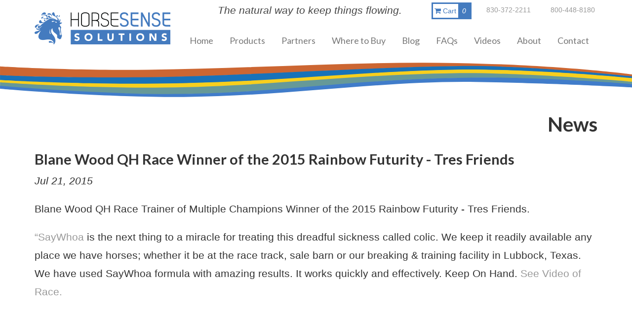

--- FILE ---
content_type: text/html; charset=UTF-8
request_url: https://www.horsesensesolutions.com/news/blane-wood-qh-race-winner-of-the-2015-rainbow-futurity-tres-friends
body_size: 4301
content:
<!DOCTYPE HTML>
<html lang="en">
	<head>
		<title>Blane Wood QH Race  Winner of the 2015 Rainbow Futurity - Tres Friends</title>

		<meta charset="utf-8">
		<meta name="keywords" content="">
		<meta name="description" content="">
		<meta name="viewport" content="width=device-width, initial-scale=1.0">
		<link rel="shortcut icon" type="image/x-icon" href="https://www.horsesensesolutions.com/fav.ico">
		
		<link rel="stylesheet" href="https://maxcdn.bootstrapcdn.com/font-awesome/4.3.0/css/font-awesome.min.css">
		<link media="all" type="text/css" rel="stylesheet" href="//maxcdn.bootstrapcdn.com/bootstrap/3.3.4/css/bootstrap.min.css">

    	<link media="all" type="text/css" rel="stylesheet" href="//maxcdn.bootstrapcdn.com/bootstrap/3.3.4/css/bootstrap-theme.min.css">

    	<link media="all" type="text/css" rel="stylesheet" href="//ajax.googleapis.com/ajax/libs/jqueryui/1.11.3/themes/smoothness/jquery-ui.css">

    	<link media="all" type="text/css" rel="stylesheet" href="//fonts.googleapis.com/css?family=PT+Sans+Narrow:700">

    	<link media="all" type="text/css" rel="stylesheet" href="//fonts.googleapis.com/css?family=Lato:400,700,400italic,700italic">

		<link media="all" type="text/css" rel="stylesheet" href="https://www.horsesensesolutions.com/css/styles.min.css">

		
		<!-- Facebook Open Graph -->
		<meta property="og:title" content="Blane Wood QH Race  Winner of the 2015 Rainbow Futurity - Tres Friends" />
		<meta property="og:type" content="website" />
		<meta property="og:site_name" content="Horse Sense Solutions" />
		<meta property="og:description" content="" />
		<meta property="og:image" content="https://www.horsesensesolutions.com/images/logo.png" />
				<!-- Google Tag Manager -->
<script>(function(w,d,s,l,i){w[l]=w[l]||[];w[l].push({'gtm.start':
new Date().getTime(),event:'gtm.js'});var f=d.getElementsByTagName(s)[0],
j=d.createElement(s),dl=l!='dataLayer'?'&l='+l:'';j.async=true;j.src=
'https://www.googletagmanager.com/gtm.js?id='+i+dl;f.parentNode.insertBefore(j,f);
})(window,document,'script','dataLayer','GTM-PDJZZ6PW');</script>
<!-- End Google Tag Manager -->		<!-- RSS Feeds -->
		<link rel="alternate" type="application/rss+xml" title="News RSS" href="https://www.horsesensesolutions.com/news.rss">
		<link rel="alternate" type="application/rss+xml" title="Blog RSS" href="https://www.horsesensesolutions.com/blog.rss">
		<link rel="alternate" type="application/rss+xml" title="Tradeshow RSS" href="https://www.horsesensesolutions.com/tradeshows.rss">

		<!--[if lt IE 9]>
			<script src="https://html5shim.googlecode.com/svn/trunk/html5.js"></script>
		<![endif]-->

		<!-- we grok in fullness -->
	</head>
	<body itemscope itemtype="http://schema.org/WebPage">

		<div class="page one-column">

	<header class="af-header" itemscope itemtype="https://schema.org/WPHeader">

        <div class="header-mobile visible-ten-twentyfour hidden-print">
    <div class="navbar-mobile">
        <div class="logo">
            <a href="/">
            	<img src="/images/logo-mobile.png" alt="Horse Sense Solutions"/>
            </a>
        </div>
        <ul class="hidden-print">
            <li>
            	<a href="/" class="mobile-home-btn"><span></span></a>
            </li><li>
            	<a href="https://www.horsesensesolutions.com/cart" style="color: #777; font-size: 20px;">
				    <i class="fa fa-shopping-cart"></i>
				</a>
			</li><li>
            	<a href="#" class="mobile-search-btn"><span></span></a>
            </li><li>
            	<a href="#" class="mobile-menu-btn"><span></span></a>
            </li>
        </ul>
    </div>
    <div class="clear hidden-print"></div>

        <div class="mobile-nav hidden-print">
        <ul>
            <li class="first"><a href="https://www.horsesensesolutions.com" target="_self">Home</a></li><li class="dropdown"><a class="dropdown-toggle" href="https://www.horsesensesolutions.com/horse-sense-solutions-products" target="_self">Products<span data-toggle="dropdown" class="glyphicon glyphicon-chevron-down pull-right"></span></a><ul class="dropdown-menu"><li class="first"><a href="https://www.horsesensesolutions.com/horse-care-products" target="_self">Horse Care Products</a></li><li class="last"><a href="https://www.horsesensesolutions.com/products/dogs-and-cats/os-mo-flo-for-dogs-and-cats" target="_self">Cat &amp; Dog Care Products</a></li></ul></li><li class="dropdown"><a class="dropdown-toggle" href="https://www.horsesensesolutions.com/partners" target="_self">Partners<span data-toggle="dropdown" class="glyphicon glyphicon-chevron-down pull-right"></span></a><ul class="dropdown-menu"><li class="first"><a href="https://www.horsesensesolutions.com/retailers/apply" target="_self">Become a Retailer</a></li><li class="last"><a href="https://www.horsesensesolutions.com/distributors" target="_self">Distributors</a></li></ul></li><li class="dropdown"><a class="dropdown-toggle" href="https://www.horsesensesolutions.com/retailers" target="_self">Where to Buy<span data-toggle="dropdown" class="glyphicon glyphicon-chevron-down pull-right"></span></a><ul class="dropdown-menu"><li class="first"><a href="https://www.horsesensesolutions.com/retailers" target="_self">Retailer Locator</a></li><li class="last"><a href="https://www.horsesensesolutions.com/retailers/listings" target="_self">Retailers</a></li></ul></li><li class=""><a href="https://www.horsesensesolutions.com/blog" target="_self">Blog</a></li><li class=""><a href="https://www.horsesensesolutions.com/faqs" target="_self">FAQs</a></li><li class=""><a href="https://www.horsesensesolutions.com/video-gallery" target="_self">Videos</a></li><li class="current-parent dropdown"><a class="dropdown-toggle" href="https://www.horsesensesolutions.com/about" target="_self">About<span data-toggle="dropdown" class="glyphicon glyphicon-chevron-down pull-right"></span></a><ul class="dropdown-menu"><li class="first"><a href="https://www.horsesensesolutions.com/laboratory-credentials" target="_self">​Horse Sense Solutions Laboratory Credentials</a></li><li class="dropdown"><a class="dropdown-toggle" href="https://www.horsesensesolutions.com/testimonials" target="_self">Testimonials<span data-toggle="dropdown" class="glyphicon glyphicon-chevron-down pull-right"></span></a><ul class="dropdown-menu"><li class="first last"><a href="https://www.horsesensesolutions.com/videos-of-horse-owners-talk-about-products" target="_self">Video Testimonials</a></li></ul></li><li class="current"><a href="https://www.horsesensesolutions.com/news" target="_self">News</a></li><li class="last"><a href="https://www.horsesensesolutions.com/events" target="_self">Events</a></li></ul></li><li class="last"><a href="https://www.horsesensesolutions.com/contact" target="_self">Contact</a></li>
        </ul>
        <div class="social-bar">
            <a href="https://www.facebook.com/HorseSenseSolutions" target="_blank"><span class="icon facebook"></span></a>
            <!--<a href=""><span class="icon twitter"></span></a>
            <a href=""><span class="icon linkedin"></span></a>
            <a href=""><span class="icon googleplus"></span></a>-->
        </div>
    </div>

        <div class="mobile-search hidden-print">
    	<h2>Search:</h2>
        <!--nocache ('partials.search')-->
<form method="GET" action="https://www.horsesensesolutions.com/search" accept-charset="UTF-8" class="form-inline">

	<div class="input-group">
		<input class="form-control" name="q" value="" class="form-control" placeholder="Search" required>
		<span class="input-group-btn">
			<button type="submit" class="btn btn-default">
				Search
			</button>
		</span>
	</div>

</form>
<!--endnocache-->    </div>
    <div class="clear hidden-print"></div>
</div>
    <div class="visible-print-block">
        <div class="row">
            <div class="col-xs-3">
                <img src="/images/logo-mobile.png" alt="Horse Sense Solutions"/>
            </div>
            <div class="col-xs-6 text-center">
                <em>The natural way to keep things flowing.</em>
            </div>
            <div class="col-xs-3 text-right">
                <span>830-372-2211 | 800-448-8180</span>
            </div>
        </div>
    </div>
        <div class="container hidden-ten-twentyfour hidden-print">
        <div class="row">
            <div id="logo" class="col-sm-3">
                <a href="https://www.horsesensesolutions.com">
                	<img src="https://www.horsesensesolutions.com/images/logo.png" alt="Horse Sense Solutions" />
                </a>
            </div>
            <div id="header-right" class="col-sm-9">
            	<div class="row top-line">
                    <em>The natural way to keep things flowing.</em>
                    <a href="tel:+18004488180" class="phone">800-448-8180</a>
                    <a href="tel:+18303722211" class="phone">830-372-2211</a>
                    <!--nocache ('partials.cart')-->
<a href="https://www.horsesensesolutions.com/cart" class="cart pull-right hidden-print">
    <i class="fa fa-shopping-cart"></i>&nbsp;Cart<span class="count">0</span>
</a>
<!--endnocache-->	            </div>
                <div class="row text-right">
                    <nav id="nav-bar" class="col-sm-12 ">
                        <ul class="sf-menu">
                            <li class="first"><a href="https://www.horsesensesolutions.com" target="_self">Home</a></li><li class=""><a href="https://www.horsesensesolutions.com/horse-sense-solutions-products" target="_self">Products</a><ul><li class="first"><a href="https://www.horsesensesolutions.com/horse-care-products" target="_self">Horse Care Products</a></li><li class="last"><a href="https://www.horsesensesolutions.com/products/dogs-and-cats/os-mo-flo-for-dogs-and-cats" target="_self">Cat &amp; Dog Care Products</a></li></ul></li><li class=""><a href="https://www.horsesensesolutions.com/partners" target="_self">Partners</a><ul><li class="first"><a href="https://www.horsesensesolutions.com/retailers/apply" target="_self">Become a Retailer</a></li><li class="last"><a href="https://www.horsesensesolutions.com/distributors" target="_self">Distributors</a></li></ul></li><li class=""><a href="https://www.horsesensesolutions.com/retailers" target="_self">Where to Buy</a><ul><li class="first"><a href="https://www.horsesensesolutions.com/retailers" target="_self">Retailer Locator</a></li><li class="last"><a href="https://www.horsesensesolutions.com/retailers/listings" target="_self">Retailers</a></li></ul></li><li class=""><a href="https://www.horsesensesolutions.com/blog" target="_self">Blog</a></li><li class=""><a href="https://www.horsesensesolutions.com/faqs" target="_self">FAQs</a></li><li class=""><a href="https://www.horsesensesolutions.com/video-gallery" target="_self">Videos</a></li><li class="current-parent"><a href="https://www.horsesensesolutions.com/about" target="_self">About</a><ul><li class="first"><a href="https://www.horsesensesolutions.com/laboratory-credentials" target="_self">​Horse Sense Solutions Laboratory Credentials</a></li><li class=""><a href="https://www.horsesensesolutions.com/testimonials" target="_self">Testimonials</a><ul><li class="first last"><a href="https://www.horsesensesolutions.com/videos-of-horse-owners-talk-about-products" target="_self">Video Testimonials</a></li></ul></li><li class="current"><a href="https://www.horsesensesolutions.com/news" target="_self">News</a></li><li class="last"><a href="https://www.horsesensesolutions.com/events" target="_self">Events</a></li></ul></li><li class="last"><a href="https://www.horsesensesolutions.com/contact" target="_self">Contact</a></li>
                        </ul>
                    </nav>
                </div>
            </div>
        </div>
    </div>
</header>

	<div itemprop="breadcrumb" class="breadcrumb-wrapper">
		<div class="container">
			<!-- <ul class="breadcrumb"><li><a href="https://www.horsesensesolutions.com">Home</a></li><li><a href="https://www.horsesensesolutions.com/about" target="_self">About</a></li><li><a href="https://www.horsesensesolutions.com/news" target="_self">News</a></li><li>Blane Wood QH Race  Winner of the 2015 Rainbow Futurity - Tres Friends</li></ul>-->

			<h1 itemprop="headline">News</h1>
		</div>
	</div>

	<div class="container content">
		<div class="row">

			<!-- Main Content, Right Column -->
			<div class="col-sm-12">



				<div class="grid-pad" itemprop="mainContentOfPage">

					<!--nocache ('partials.messages')-->
<!--endnocache-->

					<h2>Blane Wood QH Race  Winner of the 2015 Rainbow Futurity - Tres Friends</h2>

<p><em>Jul 21, 2015</em></p>

<p>Blane Wood QH Race Trainer of Multiple Champions       Winner of the 2015 Rainbow Futurity - Tres Friends.   </p><p><a href="https://www.horsesensesolutions.com/products/horses/say-whoa" target="_blank">“SayWhoa</a><a href="https://www.horsesensesolutions.com/products/horses/say-whoa" target="_blank"></a> is the next thing to a miracle for treating this dreadful sickness called colic.  We keep it readily available any place we have horses;  whether it be at the race track, sale barn or our breaking &amp; training facility in Lubbock, Texas.  We have used SayWhoa formula with amazing results. It works quickly and effectively.  Keep On Hand.  <a href="http://www.stallionesearch.com/default.asp?section=19&amp;story=17645" target="_blank">See Video of Race.</a></p>

				</div>
			</div>
		</div>
	</div>

	<!-- Promos -->
	
	<!-- Newsletter Section-->
	


	<footer itemscope itemtype="https://schema.org/WPFooter">
    <div class="container">
        <div class="grid-pad">
            <div class="row text-center">
                <div class="col-sm-12">
                    <div class="logo-wrapper hidden-print">
                        <a href="/products/horses/eat-up" ><img src="/images/logo_eatup.png" alt="Eat Up"/></a>
                        <a href="/products/horses/haul-n-go" ><img src="/images/logo_haulgo.png" alt="Haul 'n Go"/></a>
                        <a href="/products/horses/halt" ><img src="/images/logo_halt.png" alt="Halt!"/></a>
                        <a href="/os-mo-flo" ><img src="/images/logo_os-mo-ho.png" alt="OS-MO-FLO"/></a>
                        <a href="/products/horses/saywhoa-gel-paste-pre-filled-syringes" ><img src="/images/SayWhoa.png" alt="Say Whoa!"/></a>
                    </div>
                    <h2 class="hidden-print">Say Hello to Horse Sense Solutions</h2> <br />
                    <div class="sm-icons hidden-print">
                        <a href="mailto:i&#x6e;&#x66;o&#64;&#104;&#111;rs&#x65;&#115;&#x65;n&#115;&#x65;s&#x6f;l&#x75;&#x74;&#x69;&#111;&#x6e;s.&#x63;om&#x2c;&#x20;br&#x65;&#x6e;&#x40;&#99;&#x6f;&#114;p&#x6f;&#x72;a&#116;e&#99;o&#109;m.&#99;o&#x6d;&#x2c;&#32;&#x63;&#x6f;&#114;p&#111;rat&#x65;&#99;&#111;&#109;m&#x75;&#x6e;&#x69;&#99;a&#x74;&#105;&#111;&#x6e;&#x73;i&#x6e;c&#64;&#103;&#109;a&#x69;&#108;&#x2e;c&#x6f;&#109;">
                            <i class="fa fa-envelope"  data-toggle="tooltip" data-placement="top" title="Email Us"></i>
                        </a>
                        <a href="/contact"><i class="fa fa-file-text-o"  data-toggle="tooltip" data-placement="top" title="Contact Us by Form"></i> </a>
                                                <a href="https://www.facebook.com/HorseSenseSolutions" target="_blank"><i class="fa fa-facebook" data-toggle="tooltip" data-placement="top" title="Connect with Facebook"></i></a>
                                            </div>
                    <br />
                    <p class="phone" style=" margin: 5px auto 0px auto;">830-372-2211 | 800-448-8180</p>
                    <p class="pointer" style="  margin: 2px auto 5px auto; ">PO Box 3848 Breckenridge, Colorado 80424</p>
                    <ul class="list-inline footer-links hidden-print" style="margin: 30px auto 11px auto;">
                        <li class="first"><a href="https://www.horsesensesolutions.com/return-policy" target="_self">Return Policy</a></li><li class="last"><a href="https://www.horsesensesolutions.com/privacy-policy" target="_self">Privacy Policy</a></li>
                    </ul>
                    <p style="margin: 3px 0 30px 0px;">&copy;2026 Horse Sense Solutions. All Rights Reserved. </p>
                    <p>
                        WEBSITE BY
                        <a href="https://www.corporatecomm.com/" target="_blank">CORPORATE COMMUNICATIONS, INC.</a>
                    </p>

                    <div class="to-top hidden-print" id="backtotop">
                        <a href="#" class="to-top-dot">
                            <i class="fa fa-arrow-up"></i>
                        </a>
                        <br />
                        <a href="#" class="to-top-text">BACK TO TOP</a>
                    </div>

                </div>
            </div>


        </div>
    </div>

</footer>
</div>


		<script src="//ajax.googleapis.com/ajax/libs/jquery/1.11.2/jquery.min.js"></script>

		<script src="//ajax.googleapis.com/ajax/libs/jqueryui/1.11.3/jquery-ui.min.js"></script>

	    <script src="//maxcdn.bootstrapcdn.com/bootstrap/3.3.4/js/bootstrap.min.js"></script>

	    <script src="https://www.horsesensesolutions.com/js/jquery.smooth-scroll.js"></script>

	    <script src="https://www.horsesensesolutions.com/js/classie.js"></script>

	    <script src="https://www.horsesensesolutions.com/js/shrinkHeader.min.js"></script>

		<script src="https://www.horsesensesolutions.com/js/scripts.min.js"></script>

		
				

		<!-- Google Code for Remarketing Tag -->
<!--
Remarketing tags may not be associated with personally identifiable information or placed on pages related to sensitive
categories. See more information and instructions on how to setup the tag on: http://google.com/ads/remarketingsetup
-->

<script type="text/javascript">
/* <![CDATA[ */
var google_conversion_id = 1012184242;
var google_custom_params = window.google_tag_params;
var google_remarketing_only = true;
/* ]]> */
</script>
<script type="text/javascript" src="https://www.googleadservices.com/pagead/conversion.js"></script>
<noscript>
	<div style="display:inline;">
		<img height="1" width="1" style="border-style:none;" alt="" src="//googleads.g.doubleclick.net/pagead/viewthroughconversion/1012184242/?value=0&amp;guid=ON&amp;script=0"/>
	</div>
</noscript>
	</body>
</html>

--- FILE ---
content_type: image/svg+xml
request_url: https://www.horsesensesolutions.com/images/wave_sub.svg
body_size: 1008
content:
<?xml version="1.0" encoding="utf-8"?>
<!-- Generator: Adobe Illustrator 16.0.3, SVG Export Plug-In . SVG Version: 6.00 Build 0)  -->
<!DOCTYPE svg PUBLIC "-//W3C//DTD SVG 1.1//EN" "http://www.w3.org/Graphics/SVG/1.1/DTD/svg11.dtd">
<svg version="1.1" id="Layer_1" xmlns="http://www.w3.org/2000/svg" xmlns:xlink="http://www.w3.org/1999/xlink" x="0px" y="0px"
	 width="1712px" height="312.576px" viewBox="0 0 1712 312.576" enable-background="new 0 0 1712 312.576" xml:space="preserve">
<g>
	<path fill="#CC6632" d="M1238.858,3.848c-278.363-5.158-549.871,14.769-837.207,18.1C183.447,24.477,0,12.984,0,12.984v24.634
		c0,0,128.214,7.486,381.651,5.67c253.437-1.816,562.806-26.006,859.877-30.421C1436.54,9.969,1712,40.807,1712,40.807v-6.134
		C1712,34.673,1523.567,9.125,1238.858,3.848z"/>
	<path fill="#1872B9" d="M1241.528,12.04c-297.071,4.416-606.44,28.604-859.877,30.421C128.214,44.277,0,36.791,0,36.791v13.737
		c0,0,206.042,12.269,424.246,9.739c338.398-3.042,534.871-33.752,832.189-38.179C1477.877,21.788,1712,45.597,1712,45.597v-5.618
		C1712,39.979,1436.54,9.142,1241.528,12.04z"/>
	<path fill="#F8CF1D" d="M1256.436,21.261C959.117,25.688,762.645,56.398,424.246,59.44C206.042,61.97,0,49.701,0,49.701
		l0.124,7.411c0,0,224.219,16.622,442.424,14.093c286.308-3.319,491.706-34.621,789.027-39.048
		C1398.8,29.669,1653.88,50.367,1712,55.284V44.77C1712,44.77,1477.877,20.96,1256.436,21.261z"/>
	<path fill="#669998" d="M1231.575,31.33c-297.321,4.427-502.719,35.729-789.027,39.047C224.343,72.907,0.124,56.285,0.124,56.285
		L0,74.342v-7.86c0,0,282.859,24.586,489.442,22.057c271.055-3.32,470.968-40.862,786.52-44.318
		c160.63-2.525,382.449,13.247,436.038,17.363v-7.126C1653.88,49.54,1398.8,28.842,1231.575,31.33z"/>
	<path fill="#407CCA" d="M1275.962,43.393c-315.552,3.456-515.465,40.999-786.52,44.318C282.859,90.241,0,65.654,0,65.654v7.86
		c55.252,4.759,285.337,23.335,497.439,22.319c270.323-1.293,538.154-44.599,791.225-40.744
		c188.331,2.87,408.61,13.375,423.336,15.241v-9.576C1712,60.755,1458.286,40.526,1275.962,43.393z"/>
</g>
</svg>


--- FILE ---
content_type: application/javascript; charset=utf-8
request_url: https://www.horsesensesolutions.com/js/scripts.min.js
body_size: 11257
content:
!function(e){e.fn.hoverIntent=function(t,n,i){var o={interval:100,sensitivity:7,timeout:0};o="object"==typeof t?e.extend(o,t):e.isFunction(n)?e.extend(o,{over:t,out:n,selector:i}):e.extend(o,{over:t,out:t,selector:n});var r,a,s,l,c=function(e){r=e.pageX,a=e.pageY},u=function(t,n){return n.hoverIntent_t=clearTimeout(n.hoverIntent_t),Math.abs(s-r)+Math.abs(l-a)<o.sensitivity?(e(n).off("mousemove.hoverIntent",c),n.hoverIntent_s=1,o.over.apply(n,[t])):(s=r,l=a,n.hoverIntent_t=setTimeout(function(){u(t,n)},o.interval),void 0)},d=function(e,t){return t.hoverIntent_t=clearTimeout(t.hoverIntent_t),t.hoverIntent_s=0,o.out.apply(t,[e])},p=function(t){var n=jQuery.extend({},t),i=this;i.hoverIntent_t&&(i.hoverIntent_t=clearTimeout(i.hoverIntent_t)),"mouseenter"==t.type?(s=n.pageX,l=n.pageY,e(i).on("mousemove.hoverIntent",c),1!=i.hoverIntent_s&&(i.hoverIntent_t=setTimeout(function(){u(n,i)},o.interval))):(e(i).off("mousemove.hoverIntent",c),1==i.hoverIntent_s&&(i.hoverIntent_t=setTimeout(function(){d(n,i)},o.timeout)))};return this.on({"mouseenter.hoverIntent":p,"mouseleave.hoverIntent":p},o.selector)}}(jQuery),function(e){"function"==typeof define&&define.amd?define(["jquery"],e):e("object"==typeof exports?require("jquery"):window.jQuery||window.Zepto)}(function(e){var t,n,i,o,r,a,s="Close",l="BeforeClose",c="AfterClose",u="BeforeAppend",d="MarkupParse",p="Open",f="Change",m="mfp",h="."+m,g="mfp-ready",v="mfp-removing",b="mfp-prevent-close",y=function(){},C=!!window.jQuery,w=e(window),I=function(e,n){t.ev.on(m+e+h,n)},x=function(t,n,i,o){var r=document.createElement("div");return r.className="mfp-"+t,i&&(r.innerHTML=i),o?n&&n.appendChild(r):(r=e(r),n&&r.appendTo(n)),r},T=function(n,i){t.ev.triggerHandler(m+n,i),t.st.callbacks&&(n=n.charAt(0).toLowerCase()+n.slice(1),t.st.callbacks[n]&&t.st.callbacks[n].apply(t,e.isArray(i)?i:[i]))},k=function(n){return n===a&&t.currTemplate.closeBtn||(t.currTemplate.closeBtn=e(t.st.closeMarkup.replace("%title%",t.st.tClose)),a=n),t.currTemplate.closeBtn},S=function(){e.magnificPopup.instance||(t=new y,t.init(),e.magnificPopup.instance=t)},E=function(){var e=document.createElement("p").style,t=["ms","O","Moz","Webkit"];if(void 0!==e.transition)return!0;for(;t.length;)if(t.pop()+"Transition"in e)return!0;return!1};y.prototype={constructor:y,init:function(){var n=navigator.appVersion;t.isIE7=-1!==n.indexOf("MSIE 7."),t.isIE8=-1!==n.indexOf("MSIE 8."),t.isLowIE=t.isIE7||t.isIE8,t.isAndroid=/android/gi.test(n),t.isIOS=/iphone|ipad|ipod/gi.test(n),t.supportsTransition=E(),t.probablyMobile=t.isAndroid||t.isIOS||/(Opera Mini)|Kindle|webOS|BlackBerry|(Opera Mobi)|(Windows Phone)|IEMobile/i.test(navigator.userAgent),i=e(document),t.popupsCache={}},open:function(n){var o;if(n.isObj===!1){t.items=n.items.toArray(),t.index=0;var a,s=n.items;for(o=0;o<s.length;o++)if(a=s[o],a.parsed&&(a=a.el[0]),a===n.el[0]){t.index=o;break}}else t.items=e.isArray(n.items)?n.items:[n.items],t.index=n.index||0;if(t.isOpen)return void t.updateItemHTML();t.types=[],r="",t.ev=n.mainEl&&n.mainEl.length?n.mainEl.eq(0):i,n.key?(t.popupsCache[n.key]||(t.popupsCache[n.key]={}),t.currTemplate=t.popupsCache[n.key]):t.currTemplate={},t.st=e.extend(!0,{},e.magnificPopup.defaults,n),t.fixedContentPos="auto"===t.st.fixedContentPos?!t.probablyMobile:t.st.fixedContentPos,t.st.modal&&(t.st.closeOnContentClick=!1,t.st.closeOnBgClick=!1,t.st.showCloseBtn=!1,t.st.enableEscapeKey=!1),t.bgOverlay||(t.bgOverlay=x("bg").on("click"+h,function(){t.close()}),t.wrap=x("wrap").attr("tabindex",-1).on("click"+h,function(e){t._checkIfClose(e.target)&&t.close()}),t.container=x("container",t.wrap)),t.contentContainer=x("content"),t.st.preloader&&(t.preloader=x("preloader",t.container,t.st.tLoading));var l=e.magnificPopup.modules;for(o=0;o<l.length;o++){var c=l[o];c=c.charAt(0).toUpperCase()+c.slice(1),t["init"+c].call(t)}T("BeforeOpen"),t.st.showCloseBtn&&(t.st.closeBtnInside?(I(d,function(e,t,n,i){n.close_replaceWith=k(i.type)}),r+=" mfp-close-btn-in"):t.wrap.append(k())),t.st.alignTop&&(r+=" mfp-align-top"),t.wrap.css(t.fixedContentPos?{overflow:t.st.overflowY,overflowX:"hidden",overflowY:t.st.overflowY}:{top:w.scrollTop(),position:"absolute"}),(t.st.fixedBgPos===!1||"auto"===t.st.fixedBgPos&&!t.fixedContentPos)&&t.bgOverlay.css({height:i.height(),position:"absolute"}),t.st.enableEscapeKey&&i.on("keyup"+h,function(e){27===e.keyCode&&t.close()}),w.on("resize"+h,function(){t.updateSize()}),t.st.closeOnContentClick||(r+=" mfp-auto-cursor"),r&&t.wrap.addClass(r);var u=t.wH=w.height(),f={};if(t.fixedContentPos&&t._hasScrollBar(u)){var m=t._getScrollbarSize();m&&(f.marginRight=m)}t.fixedContentPos&&(t.isIE7?e("body, html").css("overflow","hidden"):f.overflow="hidden");var v=t.st.mainClass;return t.isIE7&&(v+=" mfp-ie7"),v&&t._addClassToMFP(v),t.updateItemHTML(),T("BuildControls"),e("html").css(f),t.bgOverlay.add(t.wrap).prependTo(t.st.prependTo||e(document.body)),t._lastFocusedEl=document.activeElement,setTimeout(function(){t.content?(t._addClassToMFP(g),t._setFocus()):t.bgOverlay.addClass(g),i.on("focusin"+h,t._onFocusIn)},16),t.isOpen=!0,t.updateSize(u),T(p),n},close:function(){t.isOpen&&(T(l),t.isOpen=!1,t.st.removalDelay&&!t.isLowIE&&t.supportsTransition?(t._addClassToMFP(v),setTimeout(function(){t._close()},t.st.removalDelay)):t._close())},_close:function(){T(s);var n=v+" "+g+" ";if(t.bgOverlay.detach(),t.wrap.detach(),t.container.empty(),t.st.mainClass&&(n+=t.st.mainClass+" "),t._removeClassFromMFP(n),t.fixedContentPos){var o={marginRight:""};t.isIE7?e("body, html").css("overflow",""):o.overflow="",e("html").css(o)}i.off("keyup"+h+" focusin"+h),t.ev.off(h),t.wrap.attr("class","mfp-wrap").removeAttr("style"),t.bgOverlay.attr("class","mfp-bg"),t.container.attr("class","mfp-container"),!t.st.showCloseBtn||t.st.closeBtnInside&&t.currTemplate[t.currItem.type]!==!0||t.currTemplate.closeBtn&&t.currTemplate.closeBtn.detach(),t._lastFocusedEl&&e(t._lastFocusedEl).focus(),t.currItem=null,t.content=null,t.currTemplate=null,t.prevHeight=0,T(c)},updateSize:function(e){if(t.isIOS){var n=document.documentElement.clientWidth/window.innerWidth,i=window.innerHeight*n;t.wrap.css("height",i),t.wH=i}else t.wH=e||w.height();t.fixedContentPos||t.wrap.css("height",t.wH),T("Resize")},updateItemHTML:function(){var n=t.items[t.index];t.contentContainer.detach(),t.content&&t.content.detach(),n.parsed||(n=t.parseEl(t.index));var i=n.type;if(T("BeforeChange",[t.currItem?t.currItem.type:"",i]),t.currItem=n,!t.currTemplate[i]){var r=t.st[i]?t.st[i].markup:!1;T("FirstMarkupParse",r),t.currTemplate[i]=r?e(r):!0}o&&o!==n.type&&t.container.removeClass("mfp-"+o+"-holder");var a=t["get"+i.charAt(0).toUpperCase()+i.slice(1)](n,t.currTemplate[i]);t.appendContent(a,i),n.preloaded=!0,T(f,n),o=n.type,t.container.prepend(t.contentContainer),T("AfterChange")},appendContent:function(e,n){t.content=e,e?t.st.showCloseBtn&&t.st.closeBtnInside&&t.currTemplate[n]===!0?t.content.find(".mfp-close").length||t.content.append(k()):t.content=e:t.content="",T(u),t.container.addClass("mfp-"+n+"-holder"),t.contentContainer.append(t.content)},parseEl:function(n){var i,o=t.items[n];if(o.tagName?o={el:e(o)}:(i=o.type,o={data:o,src:o.src}),o.el){for(var r=t.types,a=0;a<r.length;a++)if(o.el.hasClass("mfp-"+r[a])){i=r[a];break}o.src=o.el.attr("data-mfp-src"),o.src||(o.src=o.el.attr("href"))}return o.type=i||t.st.type||"inline",o.index=n,o.parsed=!0,t.items[n]=o,T("ElementParse",o),t.items[n]},addGroup:function(e,n){var i=function(i){i.mfpEl=this,t._openClick(i,e,n)};n||(n={});var o="click.magnificPopup";n.mainEl=e,n.items?(n.isObj=!0,e.off(o).on(o,i)):(n.isObj=!1,n.delegate?e.off(o).on(o,n.delegate,i):(n.items=e,e.off(o).on(o,i)))},_openClick:function(n,i,o){var r=void 0!==o.midClick?o.midClick:e.magnificPopup.defaults.midClick;if(r||2!==n.which&&!n.ctrlKey&&!n.metaKey){var a=void 0!==o.disableOn?o.disableOn:e.magnificPopup.defaults.disableOn;if(a)if(e.isFunction(a)){if(!a.call(t))return!0}else if(w.width()<a)return!0;n.type&&(n.preventDefault(),t.isOpen&&n.stopPropagation()),o.el=e(n.mfpEl),o.delegate&&(o.items=i.find(o.delegate)),t.open(o)}},updateStatus:function(e,i){if(t.preloader){n!==e&&t.container.removeClass("mfp-s-"+n),i||"loading"!==e||(i=t.st.tLoading);var o={status:e,text:i};T("UpdateStatus",o),e=o.status,i=o.text,t.preloader.html(i),t.preloader.find("a").on("click",function(e){e.stopImmediatePropagation()}),t.container.addClass("mfp-s-"+e),n=e}},_checkIfClose:function(n){if(!e(n).hasClass(b)){var i=t.st.closeOnContentClick,o=t.st.closeOnBgClick;if(i&&o)return!0;if(!t.content||e(n).hasClass("mfp-close")||t.preloader&&n===t.preloader[0])return!0;if(n===t.content[0]||e.contains(t.content[0],n)){if(i)return!0}else if(o&&e.contains(document,n))return!0;return!1}},_addClassToMFP:function(e){t.bgOverlay.addClass(e),t.wrap.addClass(e)},_removeClassFromMFP:function(e){this.bgOverlay.removeClass(e),t.wrap.removeClass(e)},_hasScrollBar:function(e){return(t.isIE7?i.height():document.body.scrollHeight)>(e||w.height())},_setFocus:function(){(t.st.focus?t.content.find(t.st.focus).eq(0):t.wrap).focus()},_onFocusIn:function(n){return n.target===t.wrap[0]||e.contains(t.wrap[0],n.target)?void 0:(t._setFocus(),!1)},_parseMarkup:function(t,n,i){var o;i.data&&(n=e.extend(i.data,n)),T(d,[t,n,i]),e.each(n,function(e,n){if(void 0===n||n===!1)return!0;if(o=e.split("_"),o.length>1){var i=t.find(h+"-"+o[0]);if(i.length>0){var r=o[1];"replaceWith"===r?i[0]!==n[0]&&i.replaceWith(n):"img"===r?i.is("img")?i.attr("src",n):i.replaceWith('<img src="'+n+'" class="'+i.attr("class")+'" />'):i.attr(o[1],n)}}else t.find(h+"-"+e).html(n)})},_getScrollbarSize:function(){if(void 0===t.scrollbarSize){var e=document.createElement("div");e.style.cssText="width: 99px; height: 99px; overflow: scroll; position: absolute; top: -9999px;",document.body.appendChild(e),t.scrollbarSize=e.offsetWidth-e.clientWidth,document.body.removeChild(e)}return t.scrollbarSize}},e.magnificPopup={instance:null,proto:y.prototype,modules:[],open:function(t,n){return S(),t=t?e.extend(!0,{},t):{},t.isObj=!0,t.index=n||0,this.instance.open(t)},close:function(){return e.magnificPopup.instance&&e.magnificPopup.instance.close()},registerModule:function(t,n){n.options&&(e.magnificPopup.defaults[t]=n.options),e.extend(this.proto,n.proto),this.modules.push(t)},defaults:{disableOn:0,key:null,midClick:!1,mainClass:"",preloader:!0,focus:"",closeOnContentClick:!1,closeOnBgClick:!0,closeBtnInside:!0,showCloseBtn:!0,enableEscapeKey:!0,modal:!1,alignTop:!1,removalDelay:0,prependTo:null,fixedContentPos:"auto",fixedBgPos:"auto",overflowY:"auto",closeMarkup:'<button title="%title%" type="button" class="mfp-close">&times;</button>',tClose:"Close (Esc)",tLoading:"Loading..."}},e.fn.magnificPopup=function(n){S();var i=e(this);if("string"==typeof n)if("open"===n){var o,r=C?i.data("magnificPopup"):i[0].magnificPopup,a=parseInt(arguments[1],10)||0;r.items?o=r.items[a]:(o=i,r.delegate&&(o=o.find(r.delegate)),o=o.eq(a)),t._openClick({mfpEl:o},i,r)}else t.isOpen&&t[n].apply(t,Array.prototype.slice.call(arguments,1));else n=e.extend(!0,{},n),C?i.data("magnificPopup",n):i[0].magnificPopup=n,t.addGroup(i,n);return i};var A,_,P,O="inline",M=function(){P&&(_.after(P.addClass(A)).detach(),P=null)};e.magnificPopup.registerModule(O,{options:{hiddenClass:"hide",markup:"",tNotFound:"Content not found"},proto:{initInline:function(){t.types.push(O),I(s+"."+O,function(){M()})},getInline:function(n,i){if(M(),n.src){var o=t.st.inline,r=e(n.src);if(r.length){var a=r[0].parentNode;a&&a.tagName&&(_||(A=o.hiddenClass,_=x(A),A="mfp-"+A),P=r.after(_).detach().removeClass(A)),t.updateStatus("ready")}else t.updateStatus("error",o.tNotFound),r=e("<div>");return n.inlineElement=r,r}return t.updateStatus("ready"),t._parseMarkup(i,{},n),i}}});var z,B="ajax",L=function(){z&&e(document.body).removeClass(z)},$=function(){L(),t.req&&t.req.abort()};e.magnificPopup.registerModule(B,{options:{settings:null,cursor:"mfp-ajax-cur",tError:'<a href="%url%">The content</a> could not be loaded.'},proto:{initAjax:function(){t.types.push(B),z=t.st.ajax.cursor,I(s+"."+B,$),I("BeforeChange."+B,$)},getAjax:function(n){z&&e(document.body).addClass(z),t.updateStatus("loading");var i=e.extend({url:n.src,success:function(i,o,r){var a={data:i,xhr:r};T("ParseAjax",a),t.appendContent(e(a.data),B),n.finished=!0,L(),t._setFocus(),setTimeout(function(){t.wrap.addClass(g)},16),t.updateStatus("ready"),T("AjaxContentAdded")},error:function(){L(),n.finished=n.loadError=!0,t.updateStatus("error",t.st.ajax.tError.replace("%url%",n.src))}},t.st.ajax.settings);return t.req=e.ajax(i),""}}});var H,F=function(n){if(n.data&&void 0!==n.data.title)return n.data.title;var i=t.st.image.titleSrc;if(i){if(e.isFunction(i))return i.call(t,n);if(n.el)return n.el.attr(i)||""}return""};e.magnificPopup.registerModule("image",{options:{markup:'<div class="mfp-figure"><div class="mfp-close"></div><figure><div class="mfp-img"></div><figcaption><div class="mfp-bottom-bar"><div class="mfp-title"></div><div class="mfp-counter"></div></div></figcaption></figure></div>',cursor:"mfp-zoom-out-cur",titleSrc:"title",verticalFit:!0,tError:'<a href="%url%">The image</a> could not be loaded.'},proto:{initImage:function(){var n=t.st.image,i=".image";t.types.push("image"),I(p+i,function(){"image"===t.currItem.type&&n.cursor&&e(document.body).addClass(n.cursor)}),I(s+i,function(){n.cursor&&e(document.body).removeClass(n.cursor),w.off("resize"+h)}),I("Resize"+i,t.resizeImage),t.isLowIE&&I("AfterChange",t.resizeImage)},resizeImage:function(){var e=t.currItem;if(e&&e.img&&t.st.image.verticalFit){var n=0;t.isLowIE&&(n=parseInt(e.img.css("padding-top"),10)+parseInt(e.img.css("padding-bottom"),10)),e.img.css("max-height",t.wH-n)}},_onImageHasSize:function(e){e.img&&(e.hasSize=!0,H&&clearInterval(H),e.isCheckingImgSize=!1,T("ImageHasSize",e),e.imgHidden&&(t.content&&t.content.removeClass("mfp-loading"),e.imgHidden=!1))},findImageSize:function(e){var n=0,i=e.img[0],o=function(r){H&&clearInterval(H),H=setInterval(function(){return i.naturalWidth>0?void t._onImageHasSize(e):(n>200&&clearInterval(H),n++,void(3===n?o(10):40===n?o(50):100===n&&o(500)))},r)};o(1)},getImage:function(n,i){var o=0,r=function(){n&&(n.img[0].complete?(n.img.off(".mfploader"),n===t.currItem&&(t._onImageHasSize(n),t.updateStatus("ready")),n.hasSize=!0,n.loaded=!0,T("ImageLoadComplete")):(o++,200>o?setTimeout(r,100):a()))},a=function(){n&&(n.img.off(".mfploader"),n===t.currItem&&(t._onImageHasSize(n),t.updateStatus("error",s.tError.replace("%url%",n.src))),n.hasSize=!0,n.loaded=!0,n.loadError=!0)},s=t.st.image,l=i.find(".mfp-img");if(l.length){var c=document.createElement("img");c.className="mfp-img",n.el&&n.el.find("img").length&&(c.alt=n.el.find("img").attr("alt")),n.img=e(c).on("load.mfploader",r).on("error.mfploader",a),c.src=n.src,l.is("img")&&(n.img=n.img.clone()),c=n.img[0],c.naturalWidth>0?n.hasSize=!0:c.width||(n.hasSize=!1)}return t._parseMarkup(i,{title:F(n),img_replaceWith:n.img},n),t.resizeImage(),n.hasSize?(H&&clearInterval(H),n.loadError?(i.addClass("mfp-loading"),t.updateStatus("error",s.tError.replace("%url%",n.src))):(i.removeClass("mfp-loading"),t.updateStatus("ready")),i):(t.updateStatus("loading"),n.loading=!0,n.hasSize||(n.imgHidden=!0,i.addClass("mfp-loading"),t.findImageSize(n)),i)}}});var j,N=function(){return void 0===j&&(j=void 0!==document.createElement("p").style.MozTransform),j};e.magnificPopup.registerModule("zoom",{options:{enabled:!1,easing:"ease-in-out",duration:300,opener:function(e){return e.is("img")?e:e.find("img")}},proto:{initZoom:function(){var e,n=t.st.zoom,i=".zoom";if(n.enabled&&t.supportsTransition){var o,r,a=n.duration,c=function(e){var t=e.clone().removeAttr("style").removeAttr("class").addClass("mfp-animated-image"),i="all "+n.duration/1e3+"s "+n.easing,o={position:"fixed",zIndex:9999,left:0,top:0,"-webkit-backface-visibility":"hidden"},r="transition";return o["-webkit-"+r]=o["-moz-"+r]=o["-o-"+r]=o[r]=i,t.css(o),t},u=function(){t.content.css("visibility","visible")};I("BuildControls"+i,function(){if(t._allowZoom()){if(clearTimeout(o),t.content.css("visibility","hidden"),e=t._getItemToZoom(),!e)return void u();r=c(e),r.css(t._getOffset()),t.wrap.append(r),o=setTimeout(function(){r.css(t._getOffset(!0)),o=setTimeout(function(){u(),setTimeout(function(){r.remove(),e=r=null,T("ZoomAnimationEnded")},16)},a)},16)}}),I(l+i,function(){if(t._allowZoom()){if(clearTimeout(o),t.st.removalDelay=a,!e){if(e=t._getItemToZoom(),!e)return;r=c(e)}r.css(t._getOffset(!0)),t.wrap.append(r),t.content.css("visibility","hidden"),setTimeout(function(){r.css(t._getOffset())},16)}}),I(s+i,function(){t._allowZoom()&&(u(),r&&r.remove(),e=null)})}},_allowZoom:function(){return"image"===t.currItem.type},_getItemToZoom:function(){return t.currItem.hasSize?t.currItem.img:!1},_getOffset:function(n){var i;i=n?t.currItem.img:t.st.zoom.opener(t.currItem.el||t.currItem);var o=i.offset(),r=parseInt(i.css("padding-top"),10),a=parseInt(i.css("padding-bottom"),10);o.top-=e(window).scrollTop()-r;var s={width:i.width(),height:(C?i.innerHeight():i[0].offsetHeight)-a-r};return N()?s["-moz-transform"]=s.transform="translate("+o.left+"px,"+o.top+"px)":(s.left=o.left,s.top=o.top),s}}});var U="iframe",R="//about:blank",W=function(e){if(t.currTemplate[U]){var n=t.currTemplate[U].find("iframe");n.length&&(e||(n[0].src=R),t.isIE8&&n.css("display",e?"block":"none"))}};e.magnificPopup.registerModule(U,{options:{markup:'<div class="mfp-iframe-scaler"><div class="mfp-close"></div><iframe class="mfp-iframe" src="//about:blank" frameborder="0" allowfullscreen></iframe></div>',srcAction:"iframe_src",patterns:{youtube:{index:"youtube.com",id:"v=",src:"//www.youtube.com/embed/%id%?autoplay=1"},vimeo:{index:"vimeo.com/",id:"/",src:"//player.vimeo.com/video/%id%?autoplay=1"},gmaps:{index:"//maps.google.",src:"%id%&output=embed"}}},proto:{initIframe:function(){t.types.push(U),I("BeforeChange",function(e,t,n){t!==n&&(t===U?W():n===U&&W(!0))}),I(s+"."+U,function(){W()})},getIframe:function(n,i){var o=n.src,r=t.st.iframe;e.each(r.patterns,function(){return o.indexOf(this.index)>-1?(this.id&&(o="string"==typeof this.id?o.substr(o.lastIndexOf(this.id)+this.id.length,o.length):this.id.call(this,o)),o=this.src.replace("%id%",o),!1):void 0});var a={};return r.srcAction&&(a[r.srcAction]=o),t._parseMarkup(i,a,n),t.updateStatus("ready"),i}}});var D=function(e){var n=t.items.length;return e>n-1?e-n:0>e?n+e:e},q=function(e,t,n){return e.replace(/%curr%/gi,t+1).replace(/%total%/gi,n)};e.magnificPopup.registerModule("gallery",{options:{enabled:!1,arrowMarkup:'<button title="%title%" type="button" class="mfp-arrow mfp-arrow-%dir%"></button>',preload:[0,2],navigateByImgClick:!0,arrows:!0,tPrev:"Previous (Left arrow key)",tNext:"Next (Right arrow key)",tCounter:"%curr% of %total%"},proto:{initGallery:function(){var n=t.st.gallery,o=".mfp-gallery",a=Boolean(e.fn.mfpFastClick);return t.direction=!0,n&&n.enabled?(r+=" mfp-gallery",I(p+o,function(){n.navigateByImgClick&&t.wrap.on("click"+o,".mfp-img",function(){return t.items.length>1?(t.next(),!1):void 0}),i.on("keydown"+o,function(e){37===e.keyCode?t.prev():39===e.keyCode&&t.next()})}),I("UpdateStatus"+o,function(e,n){n.text&&(n.text=q(n.text,t.currItem.index,t.items.length))}),I(d+o,function(e,i,o,r){var a=t.items.length;o.counter=a>1?q(n.tCounter,r.index,a):""}),I("BuildControls"+o,function(){if(t.items.length>1&&n.arrows&&!t.arrowLeft){var i=n.arrowMarkup,o=t.arrowLeft=e(i.replace(/%title%/gi,n.tPrev).replace(/%dir%/gi,"left")).addClass(b),r=t.arrowRight=e(i.replace(/%title%/gi,n.tNext).replace(/%dir%/gi,"right")).addClass(b),s=a?"mfpFastClick":"click";o[s](function(){t.prev()}),r[s](function(){t.next()}),t.isIE7&&(x("b",o[0],!1,!0),x("a",o[0],!1,!0),x("b",r[0],!1,!0),x("a",r[0],!1,!0)),t.container.append(o.add(r))}}),I(f+o,function(){t._preloadTimeout&&clearTimeout(t._preloadTimeout),t._preloadTimeout=setTimeout(function(){t.preloadNearbyImages(),t._preloadTimeout=null},16)}),void I(s+o,function(){i.off(o),t.wrap.off("click"+o),t.arrowLeft&&a&&t.arrowLeft.add(t.arrowRight).destroyMfpFastClick(),t.arrowRight=t.arrowLeft=null})):!1},next:function(){t.direction=!0,t.index=D(t.index+1),t.updateItemHTML()},prev:function(){t.direction=!1,t.index=D(t.index-1),t.updateItemHTML()},goTo:function(e){t.direction=e>=t.index,t.index=e,t.updateItemHTML()},preloadNearbyImages:function(){var e,n=t.st.gallery.preload,i=Math.min(n[0],t.items.length),o=Math.min(n[1],t.items.length);for(e=1;e<=(t.direction?o:i);e++)t._preloadItem(t.index+e);for(e=1;e<=(t.direction?i:o);e++)t._preloadItem(t.index-e)},_preloadItem:function(n){if(n=D(n),!t.items[n].preloaded){var i=t.items[n];i.parsed||(i=t.parseEl(n)),T("LazyLoad",i),"image"===i.type&&(i.img=e('<img class="mfp-img" />').on("load.mfploader",function(){i.hasSize=!0}).on("error.mfploader",function(){i.hasSize=!0,i.loadError=!0,T("LazyLoadError",i)}).attr("src",i.src)),i.preloaded=!0}}}});var Z="retina";e.magnificPopup.registerModule(Z,{options:{replaceSrc:function(e){return e.src.replace(/\.\w+$/,function(e){return"@2x"+e})},ratio:1},proto:{initRetina:function(){if(window.devicePixelRatio>1){var e=t.st.retina,n=e.ratio;n=isNaN(n)?n():n,n>1&&(I("ImageHasSize."+Z,function(e,t){t.img.css({"max-width":t.img[0].naturalWidth/n,width:"100%"})}),I("ElementParse."+Z,function(t,i){i.src=e.replaceSrc(i,n)}))}}}}),function(){var t=1e3,n="ontouchstart"in window,i=function(){w.off("touchmove"+r+" touchend"+r)},o="mfpFastClick",r="."+o;e.fn.mfpFastClick=function(o){return e(this).each(function(){var a,s=e(this);if(n){var l,c,u,d,p,f;s.on("touchstart"+r,function(e){d=!1,f=1,p=e.originalEvent?e.originalEvent.touches[0]:e.touches[0],c=p.clientX,u=p.clientY,w.on("touchmove"+r,function(e){p=e.originalEvent?e.originalEvent.touches:e.touches,f=p.length,p=p[0],(Math.abs(p.clientX-c)>10||Math.abs(p.clientY-u)>10)&&(d=!0,i())}).on("touchend"+r,function(e){i(),d||f>1||(a=!0,e.preventDefault(),clearTimeout(l),l=setTimeout(function(){a=!1},t),o())})})}s.on("click"+r,function(){a||o()})})},e.fn.destroyMfpFastClick=function(){e(this).off("touchstart"+r+" click"+r),n&&w.off("touchmove"+r+" touchend"+r)}}(),S()}),function(e){"use strict";function t(e,t,n){return e.addEventListener?e.addEventListener(t,n,!1):e.attachEvent?e.attachEvent("on"+t,n):void 0}function n(e,t){var n,i;for(n=0,i=e.length;i>n;n++)if(e[n]===t)return!0;return!1}function i(e,t){var n;e.createTextRange?(n=e.createTextRange(),n.move("character",t),n.select()):e.selectionStart&&(e.focus(),e.setSelectionRange(t,t))}function o(e,t){try{return e.type=t,!0}catch(n){return!1}}e.Placeholders={Utils:{addEventListener:t,inArray:n,moveCaret:i,changeType:o}}}(this),function(e){"use strict";function t(){}function n(){try{return document.activeElement}catch(e){}}function i(e,t){var n,i,o=!!t&&e.value!==t,r=e.value===e.getAttribute(z);return(o||r)&&"true"===e.getAttribute(B)?(e.removeAttribute(B),e.value=e.value.replace(e.getAttribute(z),""),e.className=e.className.replace(M,""),i=e.getAttribute(N),parseInt(i,10)>=0&&(e.setAttribute("maxLength",i),e.removeAttribute(N)),n=e.getAttribute(L),n&&(e.type=n),!0):!1}function o(e){var t,n,i=e.getAttribute(z);return""===e.value&&i?(e.setAttribute(B,"true"),e.value=i,e.className+=" "+O,n=e.getAttribute(N),n||(e.setAttribute(N,e.maxLength),e.removeAttribute("maxLength")),t=e.getAttribute(L),t?e.type="text":"password"===e.type&&q.changeType(e,"text")&&e.setAttribute(L,"password"),!0):!1}function r(e,t){var n,i,o,r,a,s,l;if(e&&e.getAttribute(z))t(e);else for(o=e?e.getElementsByTagName("input"):h,r=e?e.getElementsByTagName("textarea"):g,n=o?o.length:0,i=r?r.length:0,l=0,s=n+i;s>l;l++)a=n>l?o[l]:r[l-n],t(a)}function a(e){r(e,i)}function s(e){r(e,o)}function l(e){return function(){v&&e.value===e.getAttribute(z)&&"true"===e.getAttribute(B)?q.moveCaret(e,0):i(e)}}function c(e){return function(){o(e)}}function u(e){return function(t){return y=e.value,"true"===e.getAttribute(B)&&y===e.getAttribute(z)&&q.inArray(_,t.keyCode)?(t.preventDefault&&t.preventDefault(),!1):void 0}}function d(e){return function(){i(e,y),""===e.value&&(e.blur(),q.moveCaret(e,0))}}function p(e){return function(){e===n()&&e.value===e.getAttribute(z)&&"true"===e.getAttribute(B)&&q.moveCaret(e,0)}}function f(e){return function(){a(e)}}function m(e){e.form&&(T=e.form,"string"==typeof T&&(T=document.getElementById(T)),T.getAttribute($)||(q.addEventListener(T,"submit",f(T)),T.setAttribute($,"true"))),q.addEventListener(e,"focus",l(e)),q.addEventListener(e,"blur",c(e)),v&&(q.addEventListener(e,"keydown",u(e)),q.addEventListener(e,"keyup",d(e)),q.addEventListener(e,"click",p(e))),e.setAttribute(H,"true"),e.setAttribute(z,I),(v||e!==n())&&o(e)}var h,g,v,b,y,C,w,I,x,T,k,S,E,A=["text","search","url","tel","email","password","number","textarea"],_=[27,33,34,35,36,37,38,39,40,8,46],P="#ccc",O="placeholdersjs",M=RegExp("(?:^|\\s)"+O+"(?!\\S)"),z="data-placeholder-value",B="data-placeholder-active",L="data-placeholder-type",$="data-placeholder-submit",H="data-placeholder-bound",F="data-placeholder-focus",j="data-placeholder-live",N="data-placeholder-maxlength",U=document.createElement("input"),R=document.getElementsByTagName("head")[0],W=document.documentElement,D=e.Placeholders,q=D.Utils;if(D.nativeSupport=void 0!==U.placeholder,!D.nativeSupport){for(h=document.getElementsByTagName("input"),g=document.getElementsByTagName("textarea"),v="false"===W.getAttribute(F),b="false"!==W.getAttribute(j),C=document.createElement("style"),C.type="text/css",w=document.createTextNode("."+O+" { color:"+P+"; }"),C.styleSheet?C.styleSheet.cssText=w.nodeValue:C.appendChild(w),R.insertBefore(C,R.firstChild),E=0,S=h.length+g.length;S>E;E++)k=h.length>E?h[E]:g[E-h.length],I=k.attributes.placeholder,I&&(I=I.nodeValue,I&&q.inArray(A,k.type)&&m(k));x=setInterval(function(){for(E=0,S=h.length+g.length;S>E;E++)k=h.length>E?h[E]:g[E-h.length],I=k.attributes.placeholder,I?(I=I.nodeValue,I&&q.inArray(A,k.type)&&(k.getAttribute(H)||m(k),(I!==k.getAttribute(z)||"password"===k.type&&!k.getAttribute(L))&&("password"===k.type&&!k.getAttribute(L)&&q.changeType(k,"text")&&k.setAttribute(L,"password"),k.value===k.getAttribute(z)&&(k.value=I),k.setAttribute(z,I)))):k.getAttribute(B)&&(i(k),k.removeAttribute(z));b||clearInterval(x)},100)}q.addEventListener(e,"beforeunload",function(){D.disable()}),D.disable=D.nativeSupport?t:a,D.enable=D.nativeSupport?t:s}(this),function(e){"use strict";var t=e.fn.val,n=e.fn.prop;Placeholders.nativeSupport||(e.fn.val=function(e){var n=t.apply(this,arguments),i=this.eq(0).data("placeholder-value");return void 0===e&&this.eq(0).data("placeholder-active")&&n===i?"":n},e.fn.prop=function(e,t){return void 0===t&&this.eq(0).data("placeholder-active")&&"value"===e?"":n.apply(this,arguments)})}(jQuery),function(e){"use strict";var t=function(){var t={bcClass:"sf-breadcrumb",menuClass:"sf-js-enabled",anchorClass:"sf-with-ul",menuArrowClass:"sf-arrows"},n=function(){var t=/iPhone|iPad|iPod/i.test(navigator.userAgent);return t&&e(window).load(function(){e("body").children().on("click",e.noop)}),t}(),i=function(){var e=document.documentElement.style;return"behavior"in e&&"fill"in e&&/iemobile/i.test(navigator.userAgent)}(),o=function(e,n){var i=t.menuClass;n.cssArrows&&(i+=" "+t.menuArrowClass),e.toggleClass(i)},r=function(n,i){return n.find("li."+i.pathClass).slice(0,i.pathLevels).addClass(i.hoverClass+" "+t.bcClass).filter(function(){return e(this).children(i.popUpSelector).hide().show().length}).removeClass(i.pathClass)},a=function(e){e.children("a").toggleClass(t.anchorClass)},s=function(e){var t=e.css("ms-touch-action");t="pan-y"===t?"auto":"pan-y",e.css("ms-touch-action",t)},l=function(t,o){var r="li:has("+o.popUpSelector+")";e.fn.hoverIntent&&!o.disableHI?t.hoverIntent(u,d,r):t.on("mouseenter.superfish",r,u).on("mouseleave.superfish",r,d);var a="MSPointerDown.superfish";n||(a+=" touchend.superfish"),i&&(a+=" mousedown.superfish"),t.on("focusin.superfish","li",u).on("focusout.superfish","li",d).on(a,"a",o,c)},c=function(t){var n=e(this),i=n.siblings(t.data.popUpSelector);i.length>0&&i.is(":hidden")&&(n.one("click.superfish",!1),"MSPointerDown"===t.type?n.trigger("focus"):e.proxy(u,n.parent("li"))())},u=function(){var t=e(this),n=m(t);clearTimeout(n.sfTimer),t.siblings().superfish("hide").end().superfish("show")},d=function(){var t=e(this),i=m(t);n?e.proxy(p,t,i)():(clearTimeout(i.sfTimer),i.sfTimer=setTimeout(e.proxy(p,t,i),i.delay))},p=function(t){t.retainPath=e.inArray(this[0],t.$path)>-1,this.superfish("hide"),this.parents("."+t.hoverClass).length||(t.onIdle.call(f(this)),t.$path.length&&e.proxy(u,t.$path)())},f=function(e){return e.closest("."+t.menuClass)},m=function(e){return f(e).data("sf-options")};return{hide:function(t){if(this.length){var n=this,i=m(n);if(!i)return this;var o=i.retainPath===!0?i.$path:"",r=n.find("li."+i.hoverClass).add(this).not(o).removeClass(i.hoverClass).children(i.popUpSelector),a=i.speedOut;t&&(r.show(),a=0),i.retainPath=!1,i.onBeforeHide.call(r),r.stop(!0,!0).animate(i.animationOut,a,function(){var t=e(this);i.onHide.call(t)})}return this},show:function(){var e=m(this);if(!e)return this;var t=this.addClass(e.hoverClass),n=t.children(e.popUpSelector);return e.onBeforeShow.call(n),n.stop(!0,!0).animate(e.animation,e.speed,function(){e.onShow.call(n)}),this},destroy:function(){return this.each(function(){var n,i=e(this),r=i.data("sf-options");return r?(n=i.find(r.popUpSelector).parent("li"),clearTimeout(r.sfTimer),o(i,r),a(n),s(i),i.off(".superfish").off(".hoverIntent"),n.children(r.popUpSelector).attr("style",function(e,t){return t.replace(/display[^;]+;?/g,"")}),r.$path.removeClass(r.hoverClass+" "+t.bcClass).addClass(r.pathClass),i.find("."+r.hoverClass).removeClass(r.hoverClass),r.onDestroy.call(i),void i.removeData("sf-options")):!1})},init:function(n){return this.each(function(){var i=e(this);if(i.data("sf-options"))return!1;var c=e.extend({},e.fn.superfish.defaults,n),u=i.find(c.popUpSelector).parent("li");c.$path=r(i,c),i.data("sf-options",c),o(i,c),a(u),s(i),l(i,c),u.not("."+t.bcClass).superfish("hide",!0),c.onInit.call(this)})}}}();e.fn.superfish=function(n){return t[n]?t[n].apply(this,Array.prototype.slice.call(arguments,1)):"object"!=typeof n&&n?e.error("Method "+n+" does not exist on jQuery.fn.superfish"):t.init.apply(this,arguments)},e.fn.superfish.defaults={popUpSelector:"ul,.sf-mega",hoverClass:"sfHover",pathClass:"overrideThisToUse",pathLevels:1,delay:800,animation:{opacity:"show"},animationOut:{opacity:"hide"},speed:"normal",speedOut:"fast",cssArrows:!0,disableHI:!1,onInit:e.noop,onBeforeShow:e.noop,onShow:e.noop,onBeforeHide:e.noop,onHide:e.noop,onIdle:e.noop,onDestroy:e.noop},e.fn.extend({hideSuperfishUl:t.hide,showSuperfishUl:t.show})}(jQuery),$(document).ready(function(){$('[data-toggle="tooltip"]').tooltip(),$(".datepicker").datepicker(),$(".sf-menu").superfish({delay:100,animation:{opacity:"show",height:"show"},speed:"fast",autoArrows:!1,dropShadows:!1,cssArrows:!1}),$(".mobile-menu-btn").click(function(){return $(".mobile-nav").stop().slideToggle(),$(this).toggleClass("highlight"),$(".mobile-search").is(":visible")&&$(".mobile-search").hide(),$(".mobile-search-btn").removeClass("highlight"),!1}),$(".mobile-search-btn").click(function(){return $(".mobile-search").stop().slideToggle(),$(this).toggleClass("highlight"),$(".mobile-nav").is(":visible")&&$(".mobile-nav").hide(),$(".mobile-menu-btn").removeClass("highlight"),!1}),$("li.dropdown a .glyphicon").click(function(){return $(this).toggleClass("glyphicon-chevron-down glyphicon-chevron-up").parent().parent().toggleClass("open"),!1}),$(window).scroll(function(){$(window).scrollTop()>=150?$("#backtotop:hidden").not(":animated").stop().fadeIn():$("#backtotop:visible").not(":animated").stop().fadeOut()}).trigger("scroll"),$("#backtotop").click(function(){return $("html, body").animate({scrollTop:0},"fast"),!1}),$(".drop-down").smoothScroll({offset:-95}),$(window).resize(function(){var e=$(this).width(),t=$(".social-media .socile-title");if(e>=992){var n=0;$(".social-media .col-md-3").each(function(){n=Math.max($(this).height(),n)
}),t.find("a").css("height",n+80)}else t.find("a").css("height","auto")}).trigger("resize"),$("form").submit(function(){$(".btn[type=submit], .btns[type=submit]",this).addClass("btn disabled")}),$(".img-modal").magnificPopup({type:"image",closeOnContentClick:!0,image:{markup:'<div class="mfp-figure"><div class="mfp-close"></div><div class="mfp-white"><div class="mfp-img"></div></div><div class="mfp-bottom-bar"><div class="mfp-title"></div><div class="mfp-counter"></div></div></div>',verticalFit:!0}}),$(".tip").tooltip({placement:"bottom",container:"body"})});